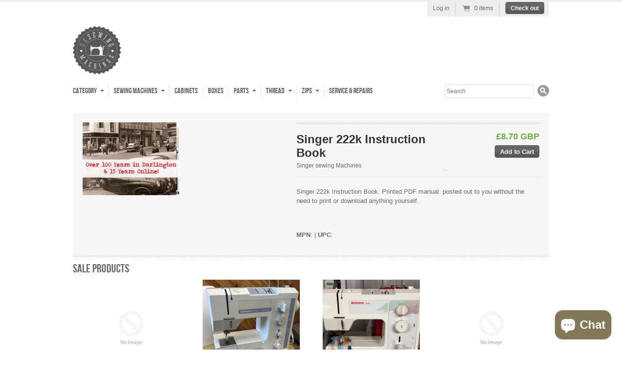

--- FILE ---
content_type: text/html; charset=utf-8
request_url: https://www.uksewing.com/products/singer-222k-instruction-book
body_size: 16330
content:
<!doctype html>
<!--[if lt IE 7 ]> <html lang="en" class="no-js ie6"> <![endif]-->
<!--[if IE 7 ]>    <html lang="en" class="no-js ie7"> <![endif]-->
<!--[if IE 8 ]>    <html lang="en" class="no-js ie8"> <![endif]-->
<!--[if (gt IE 9)|!(IE)]><!--> <html lang="en" class="no-js"> <!--<![endif]-->
<head>
  <link href="//www.uksewing.com/cdn/shop/t/1/assets/favicon.ico?v=1338299331" rel="shortcut icon" />    
  <meta charset="UTF-8">
  <meta http-equiv="X-UA-Compatible" content="IE=edge,chrome=1">
  <meta name="google-site-verification" content="DuonkKb7KHZkj_BDDOnJ1T34S-X5uXTZ5CIiMbMtPZk" />
  <meta name="google-site-verification" content="3MmWR_EmdMrHNFWZVXGKNQ5lmR0RPuIec8zIg671a2M" />
  <meta name="google-site-verification" content="Ihynds1kY8c4nAGpEiXcYnORPIrqOYKfIdBOLsHpTFg" />
  <meta name="google-site-verification" content="3MmWR_EmdMrHNFWZVXGKNQ5lmR0RPuIec8zIg671a2M" />
  <link rel="canonical" href="https://www.uksewing.com/products/singer-222k-instruction-book" /> 
  
  
<meta name="description" content="Singer 222k Instruction Book. Printed PDF manual. posted out to you without the need to print or download anything yourself." />
	

   
  <meta property="og:site_name" content="UK Sewing Machines" />
  
    <meta property="og:image" content="//www.uksewing.com/cdn/shop/products/over-100-years-old_3428335_compact.jpeg?v=1571436772" />
    

  
   <title>Singer 222k Instruction Book | UK Sewing Machines</title>
  

  <script>window.performance && window.performance.mark && window.performance.mark('shopify.content_for_header.start');</script><meta id="shopify-digital-wallet" name="shopify-digital-wallet" content="/1532987/digital_wallets/dialog">
<meta name="shopify-checkout-api-token" content="ddcbbd9b91e7fe45104d01bf08c3ba2c">
<link rel="alternate" type="application/json+oembed" href="https://www.uksewing.com/products/singer-222k-instruction-book.oembed">
<script async="async" src="/checkouts/internal/preloads.js?locale=en-GB"></script>
<link rel="preconnect" href="https://shop.app" crossorigin="anonymous">
<script async="async" src="https://shop.app/checkouts/internal/preloads.js?locale=en-GB&shop_id=1532987" crossorigin="anonymous"></script>
<script id="apple-pay-shop-capabilities" type="application/json">{"shopId":1532987,"countryCode":"GB","currencyCode":"GBP","merchantCapabilities":["supports3DS"],"merchantId":"gid:\/\/shopify\/Shop\/1532987","merchantName":"UK Sewing Machines","requiredBillingContactFields":["postalAddress","email","phone"],"requiredShippingContactFields":["postalAddress","email","phone"],"shippingType":"shipping","supportedNetworks":["visa","maestro","masterCard","amex","discover","elo"],"total":{"type":"pending","label":"UK Sewing Machines","amount":"1.00"},"shopifyPaymentsEnabled":true,"supportsSubscriptions":true}</script>
<script id="shopify-features" type="application/json">{"accessToken":"ddcbbd9b91e7fe45104d01bf08c3ba2c","betas":["rich-media-storefront-analytics"],"domain":"www.uksewing.com","predictiveSearch":true,"shopId":1532987,"locale":"en"}</script>
<script>var Shopify = Shopify || {};
Shopify.shop = "uksewing.myshopify.com";
Shopify.locale = "en";
Shopify.currency = {"active":"GBP","rate":"1.0"};
Shopify.country = "GB";
Shopify.theme = {"name":"radiance","id":2952081,"schema_name":null,"schema_version":null,"theme_store_id":null,"role":"main"};
Shopify.theme.handle = "null";
Shopify.theme.style = {"id":null,"handle":null};
Shopify.cdnHost = "www.uksewing.com/cdn";
Shopify.routes = Shopify.routes || {};
Shopify.routes.root = "/";</script>
<script type="module">!function(o){(o.Shopify=o.Shopify||{}).modules=!0}(window);</script>
<script>!function(o){function n(){var o=[];function n(){o.push(Array.prototype.slice.apply(arguments))}return n.q=o,n}var t=o.Shopify=o.Shopify||{};t.loadFeatures=n(),t.autoloadFeatures=n()}(window);</script>
<script>
  window.ShopifyPay = window.ShopifyPay || {};
  window.ShopifyPay.apiHost = "shop.app\/pay";
  window.ShopifyPay.redirectState = null;
</script>
<script id="shop-js-analytics" type="application/json">{"pageType":"product"}</script>
<script defer="defer" async type="module" src="//www.uksewing.com/cdn/shopifycloud/shop-js/modules/v2/client.init-shop-cart-sync_BApSsMSl.en.esm.js"></script>
<script defer="defer" async type="module" src="//www.uksewing.com/cdn/shopifycloud/shop-js/modules/v2/chunk.common_CBoos6YZ.esm.js"></script>
<script type="module">
  await import("//www.uksewing.com/cdn/shopifycloud/shop-js/modules/v2/client.init-shop-cart-sync_BApSsMSl.en.esm.js");
await import("//www.uksewing.com/cdn/shopifycloud/shop-js/modules/v2/chunk.common_CBoos6YZ.esm.js");

  window.Shopify.SignInWithShop?.initShopCartSync?.({"fedCMEnabled":true,"windoidEnabled":true});

</script>
<script>
  window.Shopify = window.Shopify || {};
  if (!window.Shopify.featureAssets) window.Shopify.featureAssets = {};
  window.Shopify.featureAssets['shop-js'] = {"shop-cart-sync":["modules/v2/client.shop-cart-sync_DJczDl9f.en.esm.js","modules/v2/chunk.common_CBoos6YZ.esm.js"],"init-fed-cm":["modules/v2/client.init-fed-cm_BzwGC0Wi.en.esm.js","modules/v2/chunk.common_CBoos6YZ.esm.js"],"init-windoid":["modules/v2/client.init-windoid_BS26ThXS.en.esm.js","modules/v2/chunk.common_CBoos6YZ.esm.js"],"init-shop-email-lookup-coordinator":["modules/v2/client.init-shop-email-lookup-coordinator_DFwWcvrS.en.esm.js","modules/v2/chunk.common_CBoos6YZ.esm.js"],"shop-cash-offers":["modules/v2/client.shop-cash-offers_DthCPNIO.en.esm.js","modules/v2/chunk.common_CBoos6YZ.esm.js","modules/v2/chunk.modal_Bu1hFZFC.esm.js"],"shop-button":["modules/v2/client.shop-button_D_JX508o.en.esm.js","modules/v2/chunk.common_CBoos6YZ.esm.js"],"shop-toast-manager":["modules/v2/client.shop-toast-manager_tEhgP2F9.en.esm.js","modules/v2/chunk.common_CBoos6YZ.esm.js"],"avatar":["modules/v2/client.avatar_BTnouDA3.en.esm.js"],"pay-button":["modules/v2/client.pay-button_BuNmcIr_.en.esm.js","modules/v2/chunk.common_CBoos6YZ.esm.js"],"init-shop-cart-sync":["modules/v2/client.init-shop-cart-sync_BApSsMSl.en.esm.js","modules/v2/chunk.common_CBoos6YZ.esm.js"],"shop-login-button":["modules/v2/client.shop-login-button_DwLgFT0K.en.esm.js","modules/v2/chunk.common_CBoos6YZ.esm.js","modules/v2/chunk.modal_Bu1hFZFC.esm.js"],"init-customer-accounts-sign-up":["modules/v2/client.init-customer-accounts-sign-up_TlVCiykN.en.esm.js","modules/v2/client.shop-login-button_DwLgFT0K.en.esm.js","modules/v2/chunk.common_CBoos6YZ.esm.js","modules/v2/chunk.modal_Bu1hFZFC.esm.js"],"init-shop-for-new-customer-accounts":["modules/v2/client.init-shop-for-new-customer-accounts_DrjXSI53.en.esm.js","modules/v2/client.shop-login-button_DwLgFT0K.en.esm.js","modules/v2/chunk.common_CBoos6YZ.esm.js","modules/v2/chunk.modal_Bu1hFZFC.esm.js"],"init-customer-accounts":["modules/v2/client.init-customer-accounts_C0Oh2ljF.en.esm.js","modules/v2/client.shop-login-button_DwLgFT0K.en.esm.js","modules/v2/chunk.common_CBoos6YZ.esm.js","modules/v2/chunk.modal_Bu1hFZFC.esm.js"],"shop-follow-button":["modules/v2/client.shop-follow-button_C5D3XtBb.en.esm.js","modules/v2/chunk.common_CBoos6YZ.esm.js","modules/v2/chunk.modal_Bu1hFZFC.esm.js"],"checkout-modal":["modules/v2/client.checkout-modal_8TC_1FUY.en.esm.js","modules/v2/chunk.common_CBoos6YZ.esm.js","modules/v2/chunk.modal_Bu1hFZFC.esm.js"],"lead-capture":["modules/v2/client.lead-capture_D-pmUjp9.en.esm.js","modules/v2/chunk.common_CBoos6YZ.esm.js","modules/v2/chunk.modal_Bu1hFZFC.esm.js"],"shop-login":["modules/v2/client.shop-login_BmtnoEUo.en.esm.js","modules/v2/chunk.common_CBoos6YZ.esm.js","modules/v2/chunk.modal_Bu1hFZFC.esm.js"],"payment-terms":["modules/v2/client.payment-terms_BHOWV7U_.en.esm.js","modules/v2/chunk.common_CBoos6YZ.esm.js","modules/v2/chunk.modal_Bu1hFZFC.esm.js"]};
</script>
<script>(function() {
  var isLoaded = false;
  function asyncLoad() {
    if (isLoaded) return;
    isLoaded = true;
    var urls = ["https:\/\/cdn.ywxi.net\/js\/1.js?shop=uksewing.myshopify.com"];
    for (var i = 0; i < urls.length; i++) {
      var s = document.createElement('script');
      s.type = 'text/javascript';
      s.async = true;
      s.src = urls[i];
      var x = document.getElementsByTagName('script')[0];
      x.parentNode.insertBefore(s, x);
    }
  };
  if(window.attachEvent) {
    window.attachEvent('onload', asyncLoad);
  } else {
    window.addEventListener('load', asyncLoad, false);
  }
})();</script>
<script id="__st">var __st={"a":1532987,"offset":0,"reqid":"6095da32-3391-4301-aa22-a4c08b279f19-1768914722","pageurl":"www.uksewing.com\/products\/singer-222k-instruction-book","u":"1945e293b4cf","p":"product","rtyp":"product","rid":90612605};</script>
<script>window.ShopifyPaypalV4VisibilityTracking = true;</script>
<script id="captcha-bootstrap">!function(){'use strict';const t='contact',e='account',n='new_comment',o=[[t,t],['blogs',n],['comments',n],[t,'customer']],c=[[e,'customer_login'],[e,'guest_login'],[e,'recover_customer_password'],[e,'create_customer']],r=t=>t.map((([t,e])=>`form[action*='/${t}']:not([data-nocaptcha='true']) input[name='form_type'][value='${e}']`)).join(','),a=t=>()=>t?[...document.querySelectorAll(t)].map((t=>t.form)):[];function s(){const t=[...o],e=r(t);return a(e)}const i='password',u='form_key',d=['recaptcha-v3-token','g-recaptcha-response','h-captcha-response',i],f=()=>{try{return window.sessionStorage}catch{return}},m='__shopify_v',_=t=>t.elements[u];function p(t,e,n=!1){try{const o=window.sessionStorage,c=JSON.parse(o.getItem(e)),{data:r}=function(t){const{data:e,action:n}=t;return t[m]||n?{data:e,action:n}:{data:t,action:n}}(c);for(const[e,n]of Object.entries(r))t.elements[e]&&(t.elements[e].value=n);n&&o.removeItem(e)}catch(o){console.error('form repopulation failed',{error:o})}}const l='form_type',E='cptcha';function T(t){t.dataset[E]=!0}const w=window,h=w.document,L='Shopify',v='ce_forms',y='captcha';let A=!1;((t,e)=>{const n=(g='f06e6c50-85a8-45c8-87d0-21a2b65856fe',I='https://cdn.shopify.com/shopifycloud/storefront-forms-hcaptcha/ce_storefront_forms_captcha_hcaptcha.v1.5.2.iife.js',D={infoText:'Protected by hCaptcha',privacyText:'Privacy',termsText:'Terms'},(t,e,n)=>{const o=w[L][v],c=o.bindForm;if(c)return c(t,g,e,D).then(n);var r;o.q.push([[t,g,e,D],n]),r=I,A||(h.body.append(Object.assign(h.createElement('script'),{id:'captcha-provider',async:!0,src:r})),A=!0)});var g,I,D;w[L]=w[L]||{},w[L][v]=w[L][v]||{},w[L][v].q=[],w[L][y]=w[L][y]||{},w[L][y].protect=function(t,e){n(t,void 0,e),T(t)},Object.freeze(w[L][y]),function(t,e,n,w,h,L){const[v,y,A,g]=function(t,e,n){const i=e?o:[],u=t?c:[],d=[...i,...u],f=r(d),m=r(i),_=r(d.filter((([t,e])=>n.includes(e))));return[a(f),a(m),a(_),s()]}(w,h,L),I=t=>{const e=t.target;return e instanceof HTMLFormElement?e:e&&e.form},D=t=>v().includes(t);t.addEventListener('submit',(t=>{const e=I(t);if(!e)return;const n=D(e)&&!e.dataset.hcaptchaBound&&!e.dataset.recaptchaBound,o=_(e),c=g().includes(e)&&(!o||!o.value);(n||c)&&t.preventDefault(),c&&!n&&(function(t){try{if(!f())return;!function(t){const e=f();if(!e)return;const n=_(t);if(!n)return;const o=n.value;o&&e.removeItem(o)}(t);const e=Array.from(Array(32),(()=>Math.random().toString(36)[2])).join('');!function(t,e){_(t)||t.append(Object.assign(document.createElement('input'),{type:'hidden',name:u})),t.elements[u].value=e}(t,e),function(t,e){const n=f();if(!n)return;const o=[...t.querySelectorAll(`input[type='${i}']`)].map((({name:t})=>t)),c=[...d,...o],r={};for(const[a,s]of new FormData(t).entries())c.includes(a)||(r[a]=s);n.setItem(e,JSON.stringify({[m]:1,action:t.action,data:r}))}(t,e)}catch(e){console.error('failed to persist form',e)}}(e),e.submit())}));const S=(t,e)=>{t&&!t.dataset[E]&&(n(t,e.some((e=>e===t))),T(t))};for(const o of['focusin','change'])t.addEventListener(o,(t=>{const e=I(t);D(e)&&S(e,y())}));const B=e.get('form_key'),M=e.get(l),P=B&&M;t.addEventListener('DOMContentLoaded',(()=>{const t=y();if(P)for(const e of t)e.elements[l].value===M&&p(e,B);[...new Set([...A(),...v().filter((t=>'true'===t.dataset.shopifyCaptcha))])].forEach((e=>S(e,t)))}))}(h,new URLSearchParams(w.location.search),n,t,e,['guest_login'])})(!0,!0)}();</script>
<script integrity="sha256-4kQ18oKyAcykRKYeNunJcIwy7WH5gtpwJnB7kiuLZ1E=" data-source-attribution="shopify.loadfeatures" defer="defer" src="//www.uksewing.com/cdn/shopifycloud/storefront/assets/storefront/load_feature-a0a9edcb.js" crossorigin="anonymous"></script>
<script crossorigin="anonymous" defer="defer" src="//www.uksewing.com/cdn/shopifycloud/storefront/assets/shopify_pay/storefront-65b4c6d7.js?v=20250812"></script>
<script data-source-attribution="shopify.dynamic_checkout.dynamic.init">var Shopify=Shopify||{};Shopify.PaymentButton=Shopify.PaymentButton||{isStorefrontPortableWallets:!0,init:function(){window.Shopify.PaymentButton.init=function(){};var t=document.createElement("script");t.src="https://www.uksewing.com/cdn/shopifycloud/portable-wallets/latest/portable-wallets.en.js",t.type="module",document.head.appendChild(t)}};
</script>
<script data-source-attribution="shopify.dynamic_checkout.buyer_consent">
  function portableWalletsHideBuyerConsent(e){var t=document.getElementById("shopify-buyer-consent"),n=document.getElementById("shopify-subscription-policy-button");t&&n&&(t.classList.add("hidden"),t.setAttribute("aria-hidden","true"),n.removeEventListener("click",e))}function portableWalletsShowBuyerConsent(e){var t=document.getElementById("shopify-buyer-consent"),n=document.getElementById("shopify-subscription-policy-button");t&&n&&(t.classList.remove("hidden"),t.removeAttribute("aria-hidden"),n.addEventListener("click",e))}window.Shopify?.PaymentButton&&(window.Shopify.PaymentButton.hideBuyerConsent=portableWalletsHideBuyerConsent,window.Shopify.PaymentButton.showBuyerConsent=portableWalletsShowBuyerConsent);
</script>
<script data-source-attribution="shopify.dynamic_checkout.cart.bootstrap">document.addEventListener("DOMContentLoaded",(function(){function t(){return document.querySelector("shopify-accelerated-checkout-cart, shopify-accelerated-checkout")}if(t())Shopify.PaymentButton.init();else{new MutationObserver((function(e,n){t()&&(Shopify.PaymentButton.init(),n.disconnect())})).observe(document.body,{childList:!0,subtree:!0})}}));
</script>
<script id='scb4127' type='text/javascript' async='' src='https://www.uksewing.com/cdn/shopifycloud/privacy-banner/storefront-banner.js'></script><link id="shopify-accelerated-checkout-styles" rel="stylesheet" media="screen" href="https://www.uksewing.com/cdn/shopifycloud/portable-wallets/latest/accelerated-checkout-backwards-compat.css" crossorigin="anonymous">
<style id="shopify-accelerated-checkout-cart">
        #shopify-buyer-consent {
  margin-top: 1em;
  display: inline-block;
  width: 100%;
}

#shopify-buyer-consent.hidden {
  display: none;
}

#shopify-subscription-policy-button {
  background: none;
  border: none;
  padding: 0;
  text-decoration: underline;
  font-size: inherit;
  cursor: pointer;
}

#shopify-subscription-policy-button::before {
  box-shadow: none;
}

      </style>

<script>window.performance && window.performance.mark && window.performance.mark('shopify.content_for_header.end');</script>
  
  

  <link href="//www.uksewing.com/cdn/shop/t/1/assets/style.css?v=58131743042842879701701438234" rel="stylesheet" type="text/css" media="all" />
  <script src="//www.uksewing.com/cdn/shop/t/1/assets/modernizr.js?v=1333614236" type="text/javascript"></script>
  <script src="//www.uksewing.com/cdn/shopifycloud/storefront/assets/themes_support/option_selection-b017cd28.js" type="text/javascript"></script>

  

  <script src="//ajax.googleapis.com/ajax/libs/jquery/1/jquery.min.js" type="text/javascript"></script>
  <script>
    	Shopify.Image.preload(["\/\/www.uksewing.com\/cdn\/shop\/products\/over-100-years-old_3428335.jpeg?v=1571436772"], '1024x1024');
  </script>  
  
 










<script src="https://cdn.shopify.com/extensions/e4b3a77b-20c9-4161-b1bb-deb87046128d/inbox-1253/assets/inbox-chat-loader.js" type="text/javascript" defer="defer"></script>
<link href="https://monorail-edge.shopifysvc.com" rel="dns-prefetch">
<script>(function(){if ("sendBeacon" in navigator && "performance" in window) {try {var session_token_from_headers = performance.getEntriesByType('navigation')[0].serverTiming.find(x => x.name == '_s').description;} catch {var session_token_from_headers = undefined;}var session_cookie_matches = document.cookie.match(/_shopify_s=([^;]*)/);var session_token_from_cookie = session_cookie_matches && session_cookie_matches.length === 2 ? session_cookie_matches[1] : "";var session_token = session_token_from_headers || session_token_from_cookie || "";function handle_abandonment_event(e) {var entries = performance.getEntries().filter(function(entry) {return /monorail-edge.shopifysvc.com/.test(entry.name);});if (!window.abandonment_tracked && entries.length === 0) {window.abandonment_tracked = true;var currentMs = Date.now();var navigation_start = performance.timing.navigationStart;var payload = {shop_id: 1532987,url: window.location.href,navigation_start,duration: currentMs - navigation_start,session_token,page_type: "product"};window.navigator.sendBeacon("https://monorail-edge.shopifysvc.com/v1/produce", JSON.stringify({schema_id: "online_store_buyer_site_abandonment/1.1",payload: payload,metadata: {event_created_at_ms: currentMs,event_sent_at_ms: currentMs}}));}}window.addEventListener('pagehide', handle_abandonment_event);}}());</script>
<script id="web-pixels-manager-setup">(function e(e,d,r,n,o){if(void 0===o&&(o={}),!Boolean(null===(a=null===(i=window.Shopify)||void 0===i?void 0:i.analytics)||void 0===a?void 0:a.replayQueue)){var i,a;window.Shopify=window.Shopify||{};var t=window.Shopify;t.analytics=t.analytics||{};var s=t.analytics;s.replayQueue=[],s.publish=function(e,d,r){return s.replayQueue.push([e,d,r]),!0};try{self.performance.mark("wpm:start")}catch(e){}var l=function(){var e={modern:/Edge?\/(1{2}[4-9]|1[2-9]\d|[2-9]\d{2}|\d{4,})\.\d+(\.\d+|)|Firefox\/(1{2}[4-9]|1[2-9]\d|[2-9]\d{2}|\d{4,})\.\d+(\.\d+|)|Chrom(ium|e)\/(9{2}|\d{3,})\.\d+(\.\d+|)|(Maci|X1{2}).+ Version\/(15\.\d+|(1[6-9]|[2-9]\d|\d{3,})\.\d+)([,.]\d+|)( \(\w+\)|)( Mobile\/\w+|) Safari\/|Chrome.+OPR\/(9{2}|\d{3,})\.\d+\.\d+|(CPU[ +]OS|iPhone[ +]OS|CPU[ +]iPhone|CPU IPhone OS|CPU iPad OS)[ +]+(15[._]\d+|(1[6-9]|[2-9]\d|\d{3,})[._]\d+)([._]\d+|)|Android:?[ /-](13[3-9]|1[4-9]\d|[2-9]\d{2}|\d{4,})(\.\d+|)(\.\d+|)|Android.+Firefox\/(13[5-9]|1[4-9]\d|[2-9]\d{2}|\d{4,})\.\d+(\.\d+|)|Android.+Chrom(ium|e)\/(13[3-9]|1[4-9]\d|[2-9]\d{2}|\d{4,})\.\d+(\.\d+|)|SamsungBrowser\/([2-9]\d|\d{3,})\.\d+/,legacy:/Edge?\/(1[6-9]|[2-9]\d|\d{3,})\.\d+(\.\d+|)|Firefox\/(5[4-9]|[6-9]\d|\d{3,})\.\d+(\.\d+|)|Chrom(ium|e)\/(5[1-9]|[6-9]\d|\d{3,})\.\d+(\.\d+|)([\d.]+$|.*Safari\/(?![\d.]+ Edge\/[\d.]+$))|(Maci|X1{2}).+ Version\/(10\.\d+|(1[1-9]|[2-9]\d|\d{3,})\.\d+)([,.]\d+|)( \(\w+\)|)( Mobile\/\w+|) Safari\/|Chrome.+OPR\/(3[89]|[4-9]\d|\d{3,})\.\d+\.\d+|(CPU[ +]OS|iPhone[ +]OS|CPU[ +]iPhone|CPU IPhone OS|CPU iPad OS)[ +]+(10[._]\d+|(1[1-9]|[2-9]\d|\d{3,})[._]\d+)([._]\d+|)|Android:?[ /-](13[3-9]|1[4-9]\d|[2-9]\d{2}|\d{4,})(\.\d+|)(\.\d+|)|Mobile Safari.+OPR\/([89]\d|\d{3,})\.\d+\.\d+|Android.+Firefox\/(13[5-9]|1[4-9]\d|[2-9]\d{2}|\d{4,})\.\d+(\.\d+|)|Android.+Chrom(ium|e)\/(13[3-9]|1[4-9]\d|[2-9]\d{2}|\d{4,})\.\d+(\.\d+|)|Android.+(UC? ?Browser|UCWEB|U3)[ /]?(15\.([5-9]|\d{2,})|(1[6-9]|[2-9]\d|\d{3,})\.\d+)\.\d+|SamsungBrowser\/(5\.\d+|([6-9]|\d{2,})\.\d+)|Android.+MQ{2}Browser\/(14(\.(9|\d{2,})|)|(1[5-9]|[2-9]\d|\d{3,})(\.\d+|))(\.\d+|)|K[Aa][Ii]OS\/(3\.\d+|([4-9]|\d{2,})\.\d+)(\.\d+|)/},d=e.modern,r=e.legacy,n=navigator.userAgent;return n.match(d)?"modern":n.match(r)?"legacy":"unknown"}(),u="modern"===l?"modern":"legacy",c=(null!=n?n:{modern:"",legacy:""})[u],f=function(e){return[e.baseUrl,"/wpm","/b",e.hashVersion,"modern"===e.buildTarget?"m":"l",".js"].join("")}({baseUrl:d,hashVersion:r,buildTarget:u}),m=function(e){var d=e.version,r=e.bundleTarget,n=e.surface,o=e.pageUrl,i=e.monorailEndpoint;return{emit:function(e){var a=e.status,t=e.errorMsg,s=(new Date).getTime(),l=JSON.stringify({metadata:{event_sent_at_ms:s},events:[{schema_id:"web_pixels_manager_load/3.1",payload:{version:d,bundle_target:r,page_url:o,status:a,surface:n,error_msg:t},metadata:{event_created_at_ms:s}}]});if(!i)return console&&console.warn&&console.warn("[Web Pixels Manager] No Monorail endpoint provided, skipping logging."),!1;try{return self.navigator.sendBeacon.bind(self.navigator)(i,l)}catch(e){}var u=new XMLHttpRequest;try{return u.open("POST",i,!0),u.setRequestHeader("Content-Type","text/plain"),u.send(l),!0}catch(e){return console&&console.warn&&console.warn("[Web Pixels Manager] Got an unhandled error while logging to Monorail."),!1}}}}({version:r,bundleTarget:l,surface:e.surface,pageUrl:self.location.href,monorailEndpoint:e.monorailEndpoint});try{o.browserTarget=l,function(e){var d=e.src,r=e.async,n=void 0===r||r,o=e.onload,i=e.onerror,a=e.sri,t=e.scriptDataAttributes,s=void 0===t?{}:t,l=document.createElement("script"),u=document.querySelector("head"),c=document.querySelector("body");if(l.async=n,l.src=d,a&&(l.integrity=a,l.crossOrigin="anonymous"),s)for(var f in s)if(Object.prototype.hasOwnProperty.call(s,f))try{l.dataset[f]=s[f]}catch(e){}if(o&&l.addEventListener("load",o),i&&l.addEventListener("error",i),u)u.appendChild(l);else{if(!c)throw new Error("Did not find a head or body element to append the script");c.appendChild(l)}}({src:f,async:!0,onload:function(){if(!function(){var e,d;return Boolean(null===(d=null===(e=window.Shopify)||void 0===e?void 0:e.analytics)||void 0===d?void 0:d.initialized)}()){var d=window.webPixelsManager.init(e)||void 0;if(d){var r=window.Shopify.analytics;r.replayQueue.forEach((function(e){var r=e[0],n=e[1],o=e[2];d.publishCustomEvent(r,n,o)})),r.replayQueue=[],r.publish=d.publishCustomEvent,r.visitor=d.visitor,r.initialized=!0}}},onerror:function(){return m.emit({status:"failed",errorMsg:"".concat(f," has failed to load")})},sri:function(e){var d=/^sha384-[A-Za-z0-9+/=]+$/;return"string"==typeof e&&d.test(e)}(c)?c:"",scriptDataAttributes:o}),m.emit({status:"loading"})}catch(e){m.emit({status:"failed",errorMsg:(null==e?void 0:e.message)||"Unknown error"})}}})({shopId: 1532987,storefrontBaseUrl: "https://www.uksewing.com",extensionsBaseUrl: "https://extensions.shopifycdn.com/cdn/shopifycloud/web-pixels-manager",monorailEndpoint: "https://monorail-edge.shopifysvc.com/unstable/produce_batch",surface: "storefront-renderer",enabledBetaFlags: ["2dca8a86"],webPixelsConfigList: [{"id":"284590174","configuration":"{\"myshopifyDomain\":\"uksewing.myshopify.com\"}","eventPayloadVersion":"v1","runtimeContext":"STRICT","scriptVersion":"23b97d18e2aa74363140dc29c9284e87","type":"APP","apiClientId":2775569,"privacyPurposes":["ANALYTICS","MARKETING","SALE_OF_DATA"],"dataSharingAdjustments":{"protectedCustomerApprovalScopes":["read_customer_address","read_customer_email","read_customer_name","read_customer_phone","read_customer_personal_data"]}},{"id":"195756409","eventPayloadVersion":"v1","runtimeContext":"LAX","scriptVersion":"1","type":"CUSTOM","privacyPurposes":["ANALYTICS"],"name":"Google Analytics tag (migrated)"},{"id":"shopify-app-pixel","configuration":"{}","eventPayloadVersion":"v1","runtimeContext":"STRICT","scriptVersion":"0450","apiClientId":"shopify-pixel","type":"APP","privacyPurposes":["ANALYTICS","MARKETING"]},{"id":"shopify-custom-pixel","eventPayloadVersion":"v1","runtimeContext":"LAX","scriptVersion":"0450","apiClientId":"shopify-pixel","type":"CUSTOM","privacyPurposes":["ANALYTICS","MARKETING"]}],isMerchantRequest: false,initData: {"shop":{"name":"UK Sewing Machines","paymentSettings":{"currencyCode":"GBP"},"myshopifyDomain":"uksewing.myshopify.com","countryCode":"GB","storefrontUrl":"https:\/\/www.uksewing.com"},"customer":null,"cart":null,"checkout":null,"productVariants":[{"price":{"amount":8.7,"currencyCode":"GBP"},"product":{"title":"Singer 222k Instruction Book","vendor":"Singer sewing Machines","id":"90612605","untranslatedTitle":"Singer 222k Instruction Book","url":"\/products\/singer-222k-instruction-book","type":"Sewing Machine Accessories"},"id":"212206305","image":{"src":"\/\/www.uksewing.com\/cdn\/shop\/products\/over-100-years-old_3428335.jpeg?v=1571436772"},"sku":"IBPDF-SINGER","title":"Default","untranslatedTitle":"Default"}],"purchasingCompany":null},},"https://www.uksewing.com/cdn","fcfee988w5aeb613cpc8e4bc33m6693e112",{"modern":"","legacy":""},{"shopId":"1532987","storefrontBaseUrl":"https:\/\/www.uksewing.com","extensionBaseUrl":"https:\/\/extensions.shopifycdn.com\/cdn\/shopifycloud\/web-pixels-manager","surface":"storefront-renderer","enabledBetaFlags":"[\"2dca8a86\"]","isMerchantRequest":"false","hashVersion":"fcfee988w5aeb613cpc8e4bc33m6693e112","publish":"custom","events":"[[\"page_viewed\",{}],[\"product_viewed\",{\"productVariant\":{\"price\":{\"amount\":8.7,\"currencyCode\":\"GBP\"},\"product\":{\"title\":\"Singer 222k Instruction Book\",\"vendor\":\"Singer sewing Machines\",\"id\":\"90612605\",\"untranslatedTitle\":\"Singer 222k Instruction Book\",\"url\":\"\/products\/singer-222k-instruction-book\",\"type\":\"Sewing Machine Accessories\"},\"id\":\"212206305\",\"image\":{\"src\":\"\/\/www.uksewing.com\/cdn\/shop\/products\/over-100-years-old_3428335.jpeg?v=1571436772\"},\"sku\":\"IBPDF-SINGER\",\"title\":\"Default\",\"untranslatedTitle\":\"Default\"}}]]"});</script><script>
  window.ShopifyAnalytics = window.ShopifyAnalytics || {};
  window.ShopifyAnalytics.meta = window.ShopifyAnalytics.meta || {};
  window.ShopifyAnalytics.meta.currency = 'GBP';
  var meta = {"product":{"id":90612605,"gid":"gid:\/\/shopify\/Product\/90612605","vendor":"Singer sewing Machines","type":"Sewing Machine Accessories","handle":"singer-222k-instruction-book","variants":[{"id":212206305,"price":870,"name":"Singer 222k Instruction Book","public_title":null,"sku":"IBPDF-SINGER"}],"remote":false},"page":{"pageType":"product","resourceType":"product","resourceId":90612605,"requestId":"6095da32-3391-4301-aa22-a4c08b279f19-1768914722"}};
  for (var attr in meta) {
    window.ShopifyAnalytics.meta[attr] = meta[attr];
  }
</script>
<script class="analytics">
  (function () {
    var customDocumentWrite = function(content) {
      var jquery = null;

      if (window.jQuery) {
        jquery = window.jQuery;
      } else if (window.Checkout && window.Checkout.$) {
        jquery = window.Checkout.$;
      }

      if (jquery) {
        jquery('body').append(content);
      }
    };

    var hasLoggedConversion = function(token) {
      if (token) {
        return document.cookie.indexOf('loggedConversion=' + token) !== -1;
      }
      return false;
    }

    var setCookieIfConversion = function(token) {
      if (token) {
        var twoMonthsFromNow = new Date(Date.now());
        twoMonthsFromNow.setMonth(twoMonthsFromNow.getMonth() + 2);

        document.cookie = 'loggedConversion=' + token + '; expires=' + twoMonthsFromNow;
      }
    }

    var trekkie = window.ShopifyAnalytics.lib = window.trekkie = window.trekkie || [];
    if (trekkie.integrations) {
      return;
    }
    trekkie.methods = [
      'identify',
      'page',
      'ready',
      'track',
      'trackForm',
      'trackLink'
    ];
    trekkie.factory = function(method) {
      return function() {
        var args = Array.prototype.slice.call(arguments);
        args.unshift(method);
        trekkie.push(args);
        return trekkie;
      };
    };
    for (var i = 0; i < trekkie.methods.length; i++) {
      var key = trekkie.methods[i];
      trekkie[key] = trekkie.factory(key);
    }
    trekkie.load = function(config) {
      trekkie.config = config || {};
      trekkie.config.initialDocumentCookie = document.cookie;
      var first = document.getElementsByTagName('script')[0];
      var script = document.createElement('script');
      script.type = 'text/javascript';
      script.onerror = function(e) {
        var scriptFallback = document.createElement('script');
        scriptFallback.type = 'text/javascript';
        scriptFallback.onerror = function(error) {
                var Monorail = {
      produce: function produce(monorailDomain, schemaId, payload) {
        var currentMs = new Date().getTime();
        var event = {
          schema_id: schemaId,
          payload: payload,
          metadata: {
            event_created_at_ms: currentMs,
            event_sent_at_ms: currentMs
          }
        };
        return Monorail.sendRequest("https://" + monorailDomain + "/v1/produce", JSON.stringify(event));
      },
      sendRequest: function sendRequest(endpointUrl, payload) {
        // Try the sendBeacon API
        if (window && window.navigator && typeof window.navigator.sendBeacon === 'function' && typeof window.Blob === 'function' && !Monorail.isIos12()) {
          var blobData = new window.Blob([payload], {
            type: 'text/plain'
          });

          if (window.navigator.sendBeacon(endpointUrl, blobData)) {
            return true;
          } // sendBeacon was not successful

        } // XHR beacon

        var xhr = new XMLHttpRequest();

        try {
          xhr.open('POST', endpointUrl);
          xhr.setRequestHeader('Content-Type', 'text/plain');
          xhr.send(payload);
        } catch (e) {
          console.log(e);
        }

        return false;
      },
      isIos12: function isIos12() {
        return window.navigator.userAgent.lastIndexOf('iPhone; CPU iPhone OS 12_') !== -1 || window.navigator.userAgent.lastIndexOf('iPad; CPU OS 12_') !== -1;
      }
    };
    Monorail.produce('monorail-edge.shopifysvc.com',
      'trekkie_storefront_load_errors/1.1',
      {shop_id: 1532987,
      theme_id: 2952081,
      app_name: "storefront",
      context_url: window.location.href,
      source_url: "//www.uksewing.com/cdn/s/trekkie.storefront.cd680fe47e6c39ca5d5df5f0a32d569bc48c0f27.min.js"});

        };
        scriptFallback.async = true;
        scriptFallback.src = '//www.uksewing.com/cdn/s/trekkie.storefront.cd680fe47e6c39ca5d5df5f0a32d569bc48c0f27.min.js';
        first.parentNode.insertBefore(scriptFallback, first);
      };
      script.async = true;
      script.src = '//www.uksewing.com/cdn/s/trekkie.storefront.cd680fe47e6c39ca5d5df5f0a32d569bc48c0f27.min.js';
      first.parentNode.insertBefore(script, first);
    };
    trekkie.load(
      {"Trekkie":{"appName":"storefront","development":false,"defaultAttributes":{"shopId":1532987,"isMerchantRequest":null,"themeId":2952081,"themeCityHash":"13573247298555130406","contentLanguage":"en","currency":"GBP","eventMetadataId":"0bb9a945-0e1d-44e7-b556-b33ee05f97bb"},"isServerSideCookieWritingEnabled":true,"monorailRegion":"shop_domain","enabledBetaFlags":["65f19447"]},"Session Attribution":{},"S2S":{"facebookCapiEnabled":false,"source":"trekkie-storefront-renderer","apiClientId":580111}}
    );

    var loaded = false;
    trekkie.ready(function() {
      if (loaded) return;
      loaded = true;

      window.ShopifyAnalytics.lib = window.trekkie;

      var originalDocumentWrite = document.write;
      document.write = customDocumentWrite;
      try { window.ShopifyAnalytics.merchantGoogleAnalytics.call(this); } catch(error) {};
      document.write = originalDocumentWrite;

      window.ShopifyAnalytics.lib.page(null,{"pageType":"product","resourceType":"product","resourceId":90612605,"requestId":"6095da32-3391-4301-aa22-a4c08b279f19-1768914722","shopifyEmitted":true});

      var match = window.location.pathname.match(/checkouts\/(.+)\/(thank_you|post_purchase)/)
      var token = match? match[1]: undefined;
      if (!hasLoggedConversion(token)) {
        setCookieIfConversion(token);
        window.ShopifyAnalytics.lib.track("Viewed Product",{"currency":"GBP","variantId":212206305,"productId":90612605,"productGid":"gid:\/\/shopify\/Product\/90612605","name":"Singer 222k Instruction Book","price":"8.70","sku":"IBPDF-SINGER","brand":"Singer sewing Machines","variant":null,"category":"Sewing Machine Accessories","nonInteraction":true,"remote":false},undefined,undefined,{"shopifyEmitted":true});
      window.ShopifyAnalytics.lib.track("monorail:\/\/trekkie_storefront_viewed_product\/1.1",{"currency":"GBP","variantId":212206305,"productId":90612605,"productGid":"gid:\/\/shopify\/Product\/90612605","name":"Singer 222k Instruction Book","price":"8.70","sku":"IBPDF-SINGER","brand":"Singer sewing Machines","variant":null,"category":"Sewing Machine Accessories","nonInteraction":true,"remote":false,"referer":"https:\/\/www.uksewing.com\/products\/singer-222k-instruction-book"});
      }
    });


        var eventsListenerScript = document.createElement('script');
        eventsListenerScript.async = true;
        eventsListenerScript.src = "//www.uksewing.com/cdn/shopifycloud/storefront/assets/shop_events_listener-3da45d37.js";
        document.getElementsByTagName('head')[0].appendChild(eventsListenerScript);

})();</script>
  <script>
  if (!window.ga || (window.ga && typeof window.ga !== 'function')) {
    window.ga = function ga() {
      (window.ga.q = window.ga.q || []).push(arguments);
      if (window.Shopify && window.Shopify.analytics && typeof window.Shopify.analytics.publish === 'function') {
        window.Shopify.analytics.publish("ga_stub_called", {}, {sendTo: "google_osp_migration"});
      }
      console.error("Shopify's Google Analytics stub called with:", Array.from(arguments), "\nSee https://help.shopify.com/manual/promoting-marketing/pixels/pixel-migration#google for more information.");
    };
    if (window.Shopify && window.Shopify.analytics && typeof window.Shopify.analytics.publish === 'function') {
      window.Shopify.analytics.publish("ga_stub_initialized", {}, {sendTo: "google_osp_migration"});
    }
  }
</script>
<script
  defer
  src="https://www.uksewing.com/cdn/shopifycloud/perf-kit/shopify-perf-kit-3.0.4.min.js"
  data-application="storefront-renderer"
  data-shop-id="1532987"
  data-render-region="gcp-us-east1"
  data-page-type="product"
  data-theme-instance-id="2952081"
  data-theme-name=""
  data-theme-version=""
  data-monorail-region="shop_domain"
  data-resource-timing-sampling-rate="10"
  data-shs="true"
  data-shs-beacon="true"
  data-shs-export-with-fetch="true"
  data-shs-logs-sample-rate="1"
  data-shs-beacon-endpoint="https://www.uksewing.com/api/collect"
></script>
</head>

<body class="templateProduct">
  
    
  <div class="wrapper">
    
    <!-- Header -->
    <header id="top" class="clearfix">

      <h1 id="site-title">
        <a href="/" title="Home">
           
            <img src="//www.uksewing.com/cdn/shop/t/1/assets/logo.png?v=143963965750488865781407425586" alt="UK Sewing Machines" /> 
          
        </a>
      </h1>
      
      <nav id="top-menu" class="clearfix">
        <ul>
          
          <li class="first">
            
            
            <div class="has-dropdown">
              <a href="/collections" class="clearfix">
                <span class="nav-label">Category</span> 
                <span class="nav-arrow"></span>
              </a>
              <ul>
                
                <li><a href="/collections">All</a></li>
                
                <li><a href="/collections/sewing-machines">Sewing Machines</a></li>
                
                <li><a href="/collections/overlocking">Overlockers</a></li>
                
                <li><a href="/collections/sewing-machine-cabinets">Cabinets</a></li>
                
                <li><a href="/collections/sewing-machine-thread">Thread</a></li>
                
                <li><a href="/">Dressforms</a></li>
                
                <li><a href="/">Fabric</a></li>
                
                <li><a href="/">Parts</a></li>
                
              </ul>
            </div>
            
          </li>
          
          <li class="">
            
            
            <div class="has-dropdown">
              <a href="/collections/sewing-machines" class="clearfix">
                <span class="nav-label">Sewing Machines</span> 
                <span class="nav-arrow"></span>
              </a>
              <ul>
                
                <li><a href="/collections/sewing-machines">All Sewing Machines</a></li>
                
                <li><a href="/collections/sewing-machines/Janome">Janome Sewing Machines</a></li>
                
                <li><a href="/collections/sewing-machines/Brother">Brother Sewing Machines</a></li>
                
                <li><a href="/collections/sewing-machines/Pfaff">Pfaff Sewing Machines</a></li>
                
                <li><a href="/collections/sewing-machines/Husqvarna">Husqvarna Sewing Machines</a></li>
                
                <li><a href="/collections/sewing-machines/Singer">Singer Sewing Machines</a></li>
                
                <li><a href="/collections/overlocking">Overlockers</a></li>
                
                <li><a href="/collections/sewing-machines/quilting">Quilting Machines</a></li>
                
                <li><a href="/collections/sewing-machines/sewing-embroidery">Sewing &amp; Embroidery</a></li>
                
                <li><a href="/collections/embroidery-software/embroidery-software">Embroidery Software</a></li>
                
                <li><a href="/pages/sewing-for-education">School Sewing Machines</a></li>
                
                <li><a href="/collections/sewing-machines/Amazon-Prime">Machines with Next Day &amp; Weekend Delivery</a></li>
                
              </ul>
            </div>
            
          </li>
          
          <li class="">
            
            
              <a href="/collections/sewing-machine-cabinets">Cabinets</a>
            
          </li>
          
          <li class="">
            
            
              <a href="/collections/sewing-boxes">Boxes</a>
            
          </li>
          
          <li class="">
            
            
            <div class="has-dropdown">
              <a href="/collections/sewing-machine-parts" class="clearfix">
                <span class="nav-label">Parts</span> 
                <span class="nav-arrow"></span>
              </a>
              <ul>
                
                <li><a href="/collections/sewing-machine-parts">All Sewing Machine Parts</a></li>
                
                <li><a href="/collections/sewing-machine-needles">Sewing Machine Needles</a></li>
                
                <li><a href="/collections/sewing-machine-parts/foot-control">Foot Controls</a></li>
                
                <li><a href="/collections/sewing-machine-parts/presser-feet">Presser Feet</a></li>
                
                <li><a href="/collections/sewing-machine-parts/Bobbins">Bobbins</a></li>
                
                <li><a href="/collections/sewing-machine-parts/bobbin-case">Bobbin Cases</a></li>
                
                <li><a href="/collections/sewing-machine-parts/needle-plate">Needle Plates</a></li>
                
                <li><a href="/collections/sewing-machine-parts/belts">Sewing Machine Belts</a></li>
                
                <li><a href="/collections/sewing-machine-parts/embroidery-hoops">Embroidery Hoops</a></li>
                
                <li><a href="/collections/sewing-machine-parts/walking-foot">Even Feed Foot</a></li>
                
                <li><a href="/collections/sewing-machine-parts/needle-threader">Needle Threader</a></li>
                
                <li><a href="/collections/sewing-machine-parts/gears">Sewing Machine Gears</a></li>
                
                <li><a href="/pages/janome-accessories">Janome Accessories</a></li>
                
                <li><a href="/pages/brother-sewing-machines-accessories">Brother Accessories</a></li>
                
                <li><a href="/collections/sewing-machine-parts/power-lead">Power Leads</a></li>
                
              </ul>
            </div>
            
          </li>
          
          <li class="">
            
            
            <div class="has-dropdown">
              <a href="/collections/sewing-machine-thread" class="clearfix">
                <span class="nav-label">Thread</span> 
                <span class="nav-arrow"></span>
              </a>
              <ul>
                
                <li><a href="/products/gutermann-sew-all-thread-1000m">Gutermann Sew-All</a></li>
                
                <li><a href="/products/gutermann-natural-cotton-800m">Gutermann Natural Cotton</a></li>
                
                <li><a href="/collections/overlocking/gutermann">Gutermann Toldi-Lock for Overlockers</a></li>
                
                <li><a href="/collections/sewing-machine-thread/upholstery">Upholstery Thread</a></li>
                
                <li><a href="/collections/sewing-machine-thread/Thread-Set">Gift Sets &amp; Chests</a></li>
                
                <li><a href="/collections/sewing-machine-thread/embroidery">Embroidery Thread</a></li>
                
                <li><a href="/collections/sewing-machine-thread/top-stitch">Top Stitch</a></li>
                
                <li><a href="/">Gutermann Sulky Cotton</a></li>
                
                <li><a href="/">Bobbin Thread</a></li>
                
                <li><a href="/collections/sewing-machine-thread/hand-quilt">Hand Quilt Thread</a></li>
                
              </ul>
            </div>
            
          </li>
          
          <li class="">
            
            
            <div class="has-dropdown">
              <a href="/collections/ykk-zips-uk" class="clearfix">
                <span class="nav-label">Zips</span> 
                <span class="nav-arrow"></span>
              </a>
              <ul>
                
                <li><a href="/pages/zips-uk">What Zip do i want?</a></li>
                
                <li><a href="/collections/ykk-zips-uk/Vislon+open-end">Heavy Duty open end zip</a></li>
                
                <li><a href="/collections/ykk-zips-uk/Heavy-Duty+two-way">Heavy Duty 2-way zip</a></li>
                
                <li><a href="/collections/ykk-zips-uk/reversible">Heavy Duty reversible Zip</a></li>
                
                <li><a href="/collections/ykk-zips-uk/metal">Antique Brass coat zips</a></li>
                
                <li><a href="/collections/ykk-zips-uk/concealed">Invisible Zips</a></li>
                
                <li><a href="/collections/ykk-zips-uk/concealed">Concealed Zips</a></li>
                
                <li><a href="/collections/ykk-zips-uk/dress-skirt">Dress Zips</a></li>
                
                <li><a href="/collections/ykk-zips-uk/dress-skirt">Skirt Zips</a></li>
                
                <li><a href="/collections/ykk-zips-uk/nylon">Nylon open end zip</a></li>
                
                <li><a href="/collections/ykk-zips-uk/jeans">Jean &amp; Trouser Zip</a></li>
                
              </ul>
            </div>
            
          </li>
          
          <li class="last">
            
            
              <a href="/collections/brother-pr-servicing-multi-needle-embroidery-machine-service">Service &amp; Repairs</a>
            
          </li>
          
        </ul>

        
        <form id="header-search" action="/search" method="get">
          <label for="top-search-input" class="visuallyhidden">Search</label>
          <input type="text" id="top-search-input" name="q" class="search-input" value="" accesskey="4"  autocomplete="off" placeholder="Search" />
          <input type="submit" id="top-search-submit" class="search-submit ir" value="Search" />
        </form>
        
      </nav>
            
      <div id="umbrella">
        <ul>          
          
          <li class="customer-account-links">
            
              <p><a href="/account/login" id="customer_login_link">Log in</a></p>
            
          </li>
               
          
                         

          <li class="cart-link">
            <a href="/cart" class="num-items-in-cart">
              <span class="icon">
               0 items
              </span>
            </a>             
          </li>

          <li class="checkout-link">
            <a href="/cart" class="btn">Check out</a>
          </li>

        </ul>
      </div><!-- /#umbrella -->
    </header>
    
    <!-- Content -->
    <div class="content-wrapper clearfix">    

      
        <div id="col-main">

  <div id="product" class="clearfix content">

    <div id="product-information">

      <p id="add-to-cart-msg"></p>
       
      <div id="product-header" class="diagonal-divider clearfix">

        <div id="product-header-title">
          <h1 id="product-title">Singer 222k Instruction Book</h1>
          <h2 id="product-vendor"><a href="/collections/vendors?q=Singer%20sewing%20Machines" title="Singer sewing Machines">Singer sewing Machines</a></h2>
        </div>

        
          <form action="/cart/add" method="post" class="variants" id="product-actions">
            <div class="options clearfix">  

              <div class="variants-wrapper clearfix visuallyhidden"> 
                
                
                
                

                <select id="product-select" name="id">
                  
                    <option  selected="selected"  value="212206305">Default - &pound;8.70</option>
                  
                </select>

				
                
              </div>            
                
              <div id="purchase">
                <p class="price"></p>                                 
                <input class="btn" type="submit" name="add" id="add-to-cart" value="Add to Cart" />
              </div>

              

            </div><!-- /.options -->
          </form>

        
        
         ...
        
      </div>
      
     
      <!-- /#product-header -->

      
      <div class="description">
        
        <!--Convert the tags into a string by joining them with COMMA-->
        
        
        <!--Now Check for the desired tag name-->
        
        
         <p>Singer 222k Instruction Book. Printed PDF manual. posted out to you without the need to print or download anything yourself.</p>
         


        
        
<ul class="product-tags" style="display:none;">
  
  <li><a href="/collections/all/instruction-books">Instruction Books</a></li>
  
  <li><a href="/collections/all/singer">Singer</a></li>
  
</ul>
        
        <p>
        <br><br>
        <strong>MPN</strong>: 
        
        |
        <strong>UPC</strong>:          
        
        </p>
       
      </div>           

    </div> 
    
    <!-- /#product-information -->
    
    <div id="product-gallery" class="zoom-in">

      
      
      <div id="active-wrapper">
        
             
          <img style="max-width:303px" src="//www.uksewing.com/cdn/shop/products/over-100-years-old_3428335_large.jpeg?v=1571436772" alt="Singer 222k Instruction Book" id="large-thumb" />
        
      </div>

      <ul id="thumbs" class="visuallyhidden">
        
        
        <li>
          <a class="gallery" href="//www.uksewing.com/cdn/shop/products/over-100-years-old_3428335_1024x1024.jpeg?v=1571436772" title="Singer 222k Instruction Book">
            <img src="//www.uksewing.com/cdn/shop/products/over-100-years-old_3428335_thumb.jpeg?v=1571436772" alt="Singer 222k Instruction Book" />
          </a>
        </li>
        
        
      </ul>
      
      
    </div><!-- /#product-gallery -->
    </div><!-- /#product -->
    
  

    
    

    
      
  		<div id="shopify-product-reviews" data-id="90612605"></div>
  		<section class="diagonal-divider clearfix">

        <header class="section-details clearfix">
          <h1 class="section-title"><a href="/collections/sewing-machine-sale" title="">Sale Products</a></h1>
        </header>    

        <ul class="product-grid" id="secondary-grid">
          
          <li class="">
            <div class="product-grid-item " id="product-40234495869022">

  <a href="/collections/sewing-machine-sale/products/bernina-record-in-case-with-table-used" class="product-link" title="">
    <span class="product-price">
    
      &pound;499.00
    
    <span class="shopify-product-reviews-badge" data-id="6880547045470"></span>
    </span>
    <img src="//www.uksewing.com/cdn/shopifycloud/storefront/assets/no-image-2048-a2addb12_medium.gif" class="product-photo" alt="" />
  </a>
  <div class="product-information">
    <a href="/collections/sewing-machine-sale/products/bernina-record-in-case-with-table-used">Bernina Record in case with table. | used</a>                    
  </div>    
         
</div>    

          </li>
          
          <li class="">
            <div class="product-grid-item " id="product-40101205049438">

  <a href="/collections/sewing-machine-sale/products/bernina-1015-used-sewing-machine" class="product-link" title="Bernina 1015 Used Sewing Machine">
    <span class="product-price">
    
      &pound;495.00
    
    <span class="shopify-product-reviews-badge" data-id="6833113268318"></span>
    </span>
    <img src="//www.uksewing.com/cdn/shop/files/B9992B74-230B-4094-A4F1-9D8BBF8CE112_medium.jpg?v=1701259753" class="product-photo" alt="Bernina 1015 Used Sewing Machine" />
  </a>
  <div class="product-information">
    <a href="/collections/sewing-machine-sale/products/bernina-1015-used-sewing-machine">Bernina 1015 Used Sewing Machine</a>                    
  </div>    
         
</div>    

          </li>
          
          <li class="">
            <div class="product-grid-item " id="product-40101191417950">

  <a href="/collections/sewing-machine-sale/products/bernina-1008-used-sewing-machine" class="product-link" title="Bernina 1008 Used Sewing Machine">
    <span class="product-price">
    
      &pound;349.00
    
    <span class="shopify-product-reviews-badge" data-id="6833112219742"></span>
    </span>
    <img src="//www.uksewing.com/cdn/shop/files/IMG_0706_medium.jpg?v=1709735422" class="product-photo" alt="Bernina 1008 Used Sewing Machine" />
  </a>
  <div class="product-information">
    <a href="/collections/sewing-machine-sale/products/bernina-1008-used-sewing-machine">Bernina 1008 Used Sewing Machine</a>                    
  </div>    
         
</div>    

          </li>
          
          <li class="last-in-row">
            <div class="product-grid-item " id="product-40234434297950">

  <a href="/collections/sewing-machine-sale/products/necchi-nc-204d-heavey-duty-sewing-machine" class="product-link" title="">
    <span class="product-price">
    
      &pound;299.00
    
    <span class="shopify-product-reviews-badge" data-id="6880540688478"></span>
    </span>
    <img src="//www.uksewing.com/cdn/shopifycloud/storefront/assets/no-image-2048-a2addb12_medium.gif" class="product-photo" alt="" />
  </a>
  <div class="product-information">
    <a href="/collections/sewing-machine-sale/products/necchi-nc-204d-heavey-duty-sewing-machine">Necchi NC-204D Heavey Duty sewing machine | Demo</a>                    
  </div>    
         
</div>    

          </li>
          
          <li class="">
            <div class="product-grid-item " id="product-40218367426654">

  <a href="/collections/sewing-machine-sale/products/bernina-minimatic-pre-loved" class="product-link" title="Bernina Minimatic 807 Pre-Loved">
    <span class="product-price">
    
      &pound;275.00
    
    <span class="shopify-product-reviews-badge" data-id="6874094665822"></span>
    </span>
    <img src="//www.uksewing.com/cdn/shop/files/UKSewingwebsite-4_medium.png?v=1702043977" class="product-photo" alt="Bernina Minimatic 807 Pre-Loved" />
  </a>
  <div class="product-information">
    <a href="/collections/sewing-machine-sale/products/bernina-minimatic-pre-loved">Bernina Minimatic 807 Pre-Loved</a>                    
  </div>    
         
</div>    

          </li>
          
          <li class="">
            <div class="product-grid-item " id="product-1587858692">

  <a href="/collections/sewing-machine-sale/products/smarter-260c-by-pfaff" class="product-link" title="Smarter 260c Used by Pfaff | Demo Model">
    <span class="product-price">
    
      &pound;229.00
    
    <span class="shopify-product-reviews-badge" data-id="510896580"></span>
    </span>
    <img src="//www.uksewing.com/cdn/shop/files/IMG_0258_medium.jpg?v=1704805871" class="product-photo" alt="Smarter 260c Used by Pfaff | Demo Model" />
  </a>
  <div class="product-information">
    <a href="/collections/sewing-machine-sale/products/smarter-260c-by-pfaff">Smarter 260c Used by Pfaff | Demo Model</a>                    
  </div>    
         
</div>    

          </li>
          
          <li class="">
            <div class="product-grid-item " id="product-40218365001822">

  <a href="/collections/sewing-machine-sale/products/bernina-matic-electronic-801-pre-loved" class="product-link" title="Bernina Matic Electronic 801 Pre-Loved">
    <span class="product-price">
    
      &pound;225.00
    
    <span class="shopify-product-reviews-badge" data-id="6874094075998"></span>
    </span>
    <img src="//www.uksewing.com/cdn/shop/files/UKSewingwebsite-2_medium.png?v=1701785502" class="product-photo" alt="Bernina Matic Electronic 801 Pre-Loved" />
  </a>
  <div class="product-information">
    <a href="/collections/sewing-machine-sale/products/bernina-matic-electronic-801-pre-loved">Bernina Matic Electronic 801 Pre-Loved</a>                    
  </div>    
         
</div>    

          </li>
          
          <li class="last-in-row">
            <div class="product-grid-item " id="product-40208383508574">

  <a href="/collections/sewing-machine-sale/products/pfaff-selected-3-0-sewing-machine-preloved" class="product-link" title="Pfaff Selected 3.0 Sewing Machine PreLoved">
    <span class="product-price">
    
      &pound;200.00
    
    <span class="shopify-product-reviews-badge" data-id="6871332847710"></span>
    </span>
    <img src="//www.uksewing.com/cdn/shop/files/13E3DA95-CE5E-4CD4-9EE5-B2F43E5D4416_medium.jpg?v=1701264841" class="product-photo" alt="Pfaff Selected 3.0 Sewing Machine PreLoved" />
  </a>
  <div class="product-information">
    <a href="/collections/sewing-machine-sale/products/pfaff-selected-3-0-sewing-machine-preloved">Pfaff Selected 3.0 Sewing Machine PreLoved</a>                    
  </div>    
         
</div>    

          </li>
          
        </ul>      

      </section>
    

  

</div><!-- /#col-main -->

      

      
        <div id="col-widgets">

  
  <!-- Widget: display some text -->
  <section class="widget widget-text">
    <div class="widget-header">
      <h3>UK Sewing Machines</h3>
    </div>
    <div class="widget-content">
      96 Bondgate<br>
Darlington<br>
DL3 7JY</p>

<font color="red">Call Us</font>: <b>0800 688 9971</b>
<br>  Shop Open M-Sat 10-4
<br>
</p>
<b><p>UK delivery only £2.99<P><font color="red">free</font> when you spend £49.99!</p>

<a rel=“nofollow" href="http://www.amazon.co.uk/gp/aag/main?ie=UTF8&asin=&isAmazonFulfilled=&isCBA=&marketplaceID=A1F83G8C2ARO7P&orderID=&protocol=current&seller=A3EPVMUTZF2GF3&sshmPath="><img src="https://cdn.shopify.com/s/files/1/0153/2987/files/UK-Sewing-Machines-Review.tiff?5759326264123145802" alt="UK Sewing Machines Reviews"></a>
<a href="http://www.uksewing.com/blogs/uk-sewing-a-sewing-blog">UK Sewing Blog</a>
<p><a href="http://www.uksewing.com/blogs/craft-quilt-fabrics">Craft Fabric Blog</a></b>
<img src="https://cdn.shopify.com/s/files/1/0153/2987/files/Secure-Shopping-Paypal.png?3680198840712748029" alt="we have done over 100,000 100% secure sales on our website”></p>
    </div>
  </section>
  

  
  <!-- Widget: list all collections -->
  <div class="widget widget-linklist" id="widget-allcollections">
    <div class="widget-header">
      <h3><a href="/collections">Sew Many Categories</a></h3>
    </div>
    <div class="widget-content">
      <ul>
      
        <li>
          <span class="arrow"></span>
          <a href="/collections/brother-pr-servicing-multi-needle-embroidery-machine-service" title="Brother PR Servicing - Multi Needle Embroidery Machine Service">Brother PR Servicing - Multi Needle Embroidery Machine Service</a>
        </li>
      
        <li>
          <span class="arrow"></span>
          <a href="/collections/cutting-tools" title="Cutting Tools">Cutting Tools</a>
        </li>
      
        <li>
          <span class="arrow"></span>
          <a href="/collections/embroidery-software" title="Embroidery Software">Embroidery Software</a>
        </li>
      
        <li>
          <span class="arrow"></span>
          <a href="/collections/fabric-mouse" title="Fabric Mouse">Fabric Mouse</a>
        </li>
      
        <li>
          <span class="arrow"></span>
          <a href="/collections/pfaff-sewing-machines" title="Pfaff Sewing Machines">Pfaff Sewing Machines</a>
        </li>
      
        <li>
          <span class="arrow"></span>
          <a href="/collections/sewing-machine-sale" title="Sale Products">Sale Products</a>
        </li>
      
        <li>
          <span class="arrow"></span>
          <a href="/collections/sewing-boxes" title="Sewing Boxes">Sewing Boxes</a>
        </li>
      
        <li>
          <span class="arrow"></span>
          <a href="/collections/sewing-machine-cabinets" title="Sewing Machine Cabinets">Sewing Machine Cabinets</a>
        </li>
      
        <li>
          <span class="arrow"></span>
          <a href="/collections/sewing-machine-manual-instruction-books" title="Sewing Machine Manual &amp; Instructions">Sewing Machine Manual &amp; Instructions</a>
        </li>
      
        <li>
          <span class="arrow"></span>
          <a href="/collections/sewing-machine-needles" title="Sewing Machine Needles">Sewing Machine Needles</a>
        </li>
      
        <li>
          <span class="arrow"></span>
          <a href="/collections/sewing-machine-parts" title="Sewing Machine Parts">Sewing Machine Parts</a>
        </li>
      
        <li>
          <span class="arrow"></span>
          <a href="/collections/sewing-machine-thread" title="Sewing Machine Thread">Sewing Machine Thread</a>
        </li>
      
        <li>
          <span class="arrow"></span>
          <a href="/collections/overlocking" title="Used Overlockers UK">Used Overlockers UK</a>
        </li>
      
        <li>
          <span class="arrow"></span>
          <a href="/collections/sewing-machines" title="Used Sewing Machines UK">Used Sewing Machines UK</a>
        </li>
      
        <li>
          <span class="arrow"></span>
          <a href="/collections/ykk-zips-uk" title="YKK Zips UK">YKK Zips UK</a>
        </li>
      
      </ul>
    </div>    
  </div><!-- /.widget -->
  

  

  

  

  

  

</div><!-- /#col-widgets -->
      

    </div><!-- /.content -->
    
    <!-- Footer -->
    <footer id="bottom">
      <div id="footer">
      	
      </div>
      <div class="footer-top">
        <div class="footer-left">
          <a href="http://www.uksewing.com/pages/uk-sewing-newsletter" class="fnewsletter">Sign up to our newsletter ›</a>
        </div>
        
        <div id="footer-right">
          <span>Connect with us:</span>
          <ul id="sm-icons" class="clearfix">
            
              <li id="sm-gplus">
              <a href="https://plus.google.com/+Uksewing" class="ir">Google+</a>
              </li>
            
            
              <li id="sm-instagram">
                <a href="https://www.instagram.com/uksewingmachines/" class="ir">Instagram</a>
              </li>
            
            
              <li id="sm-twitter">
                <a href="https://twitter.com/uksewing" class="ir">Twitter</a>
              </li>
            
            
              <li id="sm-facebook">
                  <a href="https://www.facebook.com/uksewing" class="ir">Facebook</a>
              </li>
            
          </ul>
        </div>
        
      </div>
      
      <div class="fnav">
  		<div class="nav-item">          
          <h3>Our Shop&#39;s &amp; Events</h3>
          <ul>
          
            <li>
              <span class="arrow"></span>
              <a href="/pages/about-us" title="Darlington">Darlington</a>
            </li>
          
            <li>
              <span class="arrow"></span>
              <a href="/pages/finance-your-purchase-today" title="Free 0% Finance">Free 0% Finance</a>
            </li>
          
            <li>
              <span class="arrow"></span>
              <a href="/" title="Buy Now Pay Later">Buy Now Pay Later</a>
            </li>
          
          </ul>
        </div>
        <div class="nav-item">
          <h3>Sewing Machine Brands</h3>
          <ul>
          
            <li>
              <span class="arrow"></span>
              <a href="/pages/janome" title="Janome">Janome</a>
            </li>
          
            <li>
              <span class="arrow"></span>
              <a href="/pages/brother" title="Brother">Brother</a>
            </li>
          
            <li>
              <span class="arrow"></span>
              <a href="/collections/sewing-machines/Husqvarna" title="Husqvarna">Husqvarna</a>
            </li>
          
            <li>
              <span class="arrow"></span>
              <a href="/collections/sewing-machines/elna" title="Elna">Elna</a>
            </li>
          
            <li>
              <span class="arrow"></span>
              <a href="/collections/sewing-machines/Pfaff" title="Pfaff">Pfaff</a>
            </li>
          
            <li>
              <span class="arrow"></span>
              <a href="/collections/sewing-machines/juki" title="Juki">Juki</a>
            </li>
          
            <li>
              <span class="arrow"></span>
              <a href="/collections/sewing-machines/singer" title="Singer">Singer</a>
            </li>
          
          </ul>
        </div>
        <div class="nav-item">
          <h3>Top Searches</h3>
          <ul>
          
            <li>
              <span class="arrow"></span>
              <a href="/pages/janome-long-arm-quilt-machines" title="Janome Long Arm">Janome Long Arm</a>
            </li>
          
            <li>
              <span class="arrow"></span>
              <a href="/pages/embroidery-machines" title="Embroidery Machine">Embroidery Machine</a>
            </li>
          
            <li>
              <span class="arrow"></span>
              <a href="/pages/wood-sewing-box-uk" title="Wooden Sewing Box">Wooden Sewing Box</a>
            </li>
          
            <li>
              <span class="arrow"></span>
              <a href="/products/ykk-strong-metal-tooth-open-end-two-way-zip" title="Metal Coat Zips">Metal Coat Zips</a>
            </li>
          
          </ul>
        </div>
        <div class="nav-item">
          <h3>Customer Services</h3>
          <ul>
          
            <li>
              <span class="arrow"></span>
              <a href="/pages/contact-uk-sewing-machines" title="Contact us">Contact us</a>
            </li>
          
            <li>
              <span class="arrow"></span>
              <a href="/pages/postage-packaging" title="Delivery">Delivery</a>
            </li>
          
            <li>
              <span class="arrow"></span>
              <a href="/pages/track-your-parcel" title="Tracking">Tracking</a>
            </li>
          
            <li>
              <span class="arrow"></span>
              <a href="/pages/returns" title="Returns">Returns</a>
            </li>
          
            <li>
              <span class="arrow"></span>
              <a href="/pages/refund-and-return-policy-for-in-person-sales" title="In-person Sales Return Policy">In-person Sales Return Policy</a>
            </li>
          
            <li>
              <span class="arrow"></span>
              <a href="/" title="Trade in your Machine">Trade in your Machine</a>
            </li>
          
            <li>
              <span class="arrow"></span>
              <a href="/" title="Free Gifts with Machines">Free Gifts with Machines</a>
            </li>
          
          </ul>
        </div>
        <div class="nav-item">
          <h3>About uksewing.com</h3>
          <ul>
          
            <li>
              <span class="arrow"></span>
              <a href="/" title="1922?">1922?</a>
            </li>
          
            <li>
              <span class="arrow"></span>
              <a href="/" title="As seen on TV">As seen on TV</a>
            </li>
          
            <li>
              <span class="arrow"></span>
              <a href="/" title="Why buy from us">Why buy from us</a>
            </li>
          
          </ul>
        </div>
      </div>
      <div class="fbottom">
        <div class="flogo">
          <a href="https://www.uksewing.com">
          	<img src="//www.uksewing.com/cdn/shop/t/1/assets/UKSEWINGBLACK3.png?v=116718053989677808641453898091" />
          </a>
        </div>
        <div class="fcopyrights">
          	<span>1996 to &copy; 2026 <a href="/">UK Sewing Machines</a>. All Rights Reserved.</span><br/>
          	<span>UK Sewing Machines is now a online only Store after Lockdown</span><br/>
          	
        </div>
      </div>
    </footer> 

  </div><!-- /.wrapper -->

  <!--[if lt IE 8]>
  <script>
    // IE 6+7 do not calculate the width of the #umbrella properly
    $('#umbrella').width( $('#umbrella ul').width() );
  </script>
  <![endif]-->
    
  

  
  <script>
    var selectCallback = function(variant, selector) {
      if (variant && variant.available) {
        // selected a valid variant
        $('#add-to-cart').removeClass('disabled').removeAttr('disabled'); // remove unavailable class from add-to-cart button, and re-enable button
        if(variant.compare_at_price == null){
          $('.options .price').html('<strong>'+Shopify.formatMoney(variant.price, "&pound;{{amount}} GBP")+'</strong>');
        } else {
          $('.options .price').html('<strong>'+Shopify.formatMoney(variant.price, "&pound;{{amount}} GBP") + '</strong> <span class="compare_at_price">was <del>' + Shopify.formatMoney(variant.compare_at_price, "&pound;{{amount}} GBP") + '</del></span>');
        }
      } else {
        // variant doesn't exist
        $('#add-to-cart').addClass('disabled').attr('disabled', 'disabled'); // set add-to-cart button to unavailable class and disable button
        var message = variant ? "Sold Out" : "Unavailable";    
        $('.options .price').text(message); // update price-field message
      }
                                    
      // added
                                    
      if (variant && variant.featured_image) {
        var originalImage = $("#active-wrapper img");
        var newImage = variant.featured_image;
        var element = originalImage[0];
        Shopify.Image.switchImage(newImage, element, function (newImageSizedSrc, newImage, element) {
            //$(element).parents('a').attr('href', newImageSizedSrc);
            $(element).attr('src', newImageSizedSrc);
        });
    }                              
                                    
    };

    // initialize multi selector for product
    $(function() {
      new Shopify.OptionSelectors("product-select", { product: {"id":90612605,"title":"Singer 222k Instruction Book","handle":"singer-222k-instruction-book","description":"\u003cp\u003eSinger 222k Instruction Book. Printed PDF manual. posted out to you without the need to print or download anything yourself.\u003c\/p\u003e","published_at":"2012-04-14T15:01:11+01:00","created_at":"2012-04-14T15:01:11+01:00","vendor":"Singer sewing Machines","type":"Sewing Machine Accessories","tags":["Instruction Books","Singer"],"price":870,"price_min":870,"price_max":870,"available":true,"price_varies":false,"compare_at_price":null,"compare_at_price_min":0,"compare_at_price_max":0,"compare_at_price_varies":false,"variants":[{"id":212206305,"title":"Default","option1":"Default","option2":null,"option3":null,"sku":"IBPDF-SINGER","requires_shipping":true,"taxable":true,"featured_image":null,"available":true,"name":"Singer 222k Instruction Book","public_title":null,"options":["Default"],"price":870,"weight":0,"compare_at_price":null,"inventory_quantity":1,"inventory_management":"shopify","inventory_policy":"continue","barcode":"12206305","requires_selling_plan":false,"selling_plan_allocations":[]}],"images":["\/\/www.uksewing.com\/cdn\/shop\/products\/over-100-years-old_3428335.jpeg?v=1571436772"],"featured_image":"\/\/www.uksewing.com\/cdn\/shop\/products\/over-100-years-old_3428335.jpeg?v=1571436772","options":["Title"],"media":[{"alt":null,"id":1006239838,"position":1,"preview_image":{"aspect_ratio":1.333,"height":150,"width":200,"src":"\/\/www.uksewing.com\/cdn\/shop\/products\/over-100-years-old_3428335.jpeg?v=1571436772"},"aspect_ratio":1.333,"height":150,"media_type":"image","src":"\/\/www.uksewing.com\/cdn\/shop\/products\/over-100-years-old_3428335.jpeg?v=1571436772","width":200}],"requires_selling_plan":false,"selling_plan_groups":[],"content":"\u003cp\u003eSinger 222k Instruction Book. Printed PDF manual. posted out to you without the need to print or download anything yourself.\u003c\/p\u003e"}, onVariantSelected: selectCallback, enableHistoryState: true  });
      
      
        
          
          
          $('.single-option-selector:eq(' + 0 + ')').val("Default").trigger('change');
          
        
       
    });
  </script>
  
  
  
  
  

  <script src="//www.uksewing.com/cdn/shop/t/1/assets/enhance.jquery.js?v=73872169404557007871422031646" type="text/javascript"></script>
  <script src="//www.uksewing.com/cdn/shop/t/1/assets/hoverintent.jquery.js?v=1333614234" type="text/javascript"></script>
  <script src="//www.uksewing.com/cdn/shop/t/1/assets/radiance.js?v=1333614236" type="text/javascript"></script>
  <script type="text/javascript" charset="utf-8">
  //<![CDATA[
  // Including api.jquery.js conditionnally.
  if (typeof Shopify.onCartShippingRatesUpdate === 'undefined') {
    document.write("\u003cscript src=\"\/\/www.uksewing.com\/cdn\/shopifycloud\/storefront\/assets\/themes_support\/api.jquery-7ab1a3a4.js\" type=\"text\/javascript\"\u003e\u003c\/script\u003e");
  }
  //]]>
 </script>


  
    
<div id="shopify-block-Aajk0TllTV2lJZTdoT__15683396631634586217" class="shopify-block shopify-app-block"><script
  id="chat-button-container"
  data-horizontal-position=bottom_right
  data-vertical-position=lowest
  data-icon=chat_bubble
  data-text=chat_with_us
  data-color=#827857
  data-secondary-color=#FFFFFF
  data-ternary-color=#6A6A6A
  
  data-domain=www.uksewing.com
  data-shop-domain=www.uksewing.com
  data-external-identifier=3f148vWsUBwbIkcKtks66eFsWdRemK1rQTOe87QDg4I
  
>
</script>


</div></body>
</html>